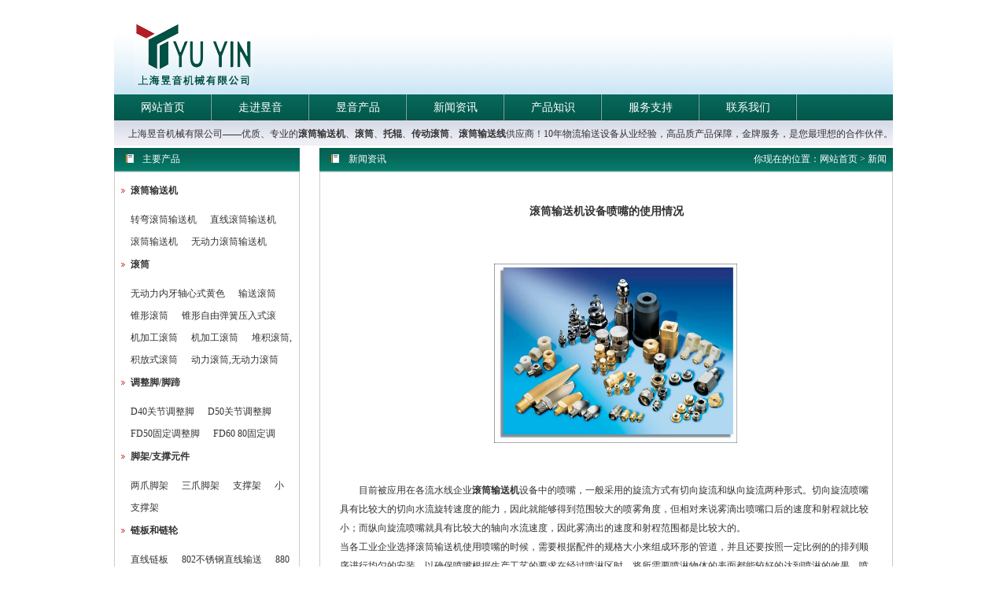

--- FILE ---
content_type: text/html
request_url: http://www.shusongpj.com/677/
body_size: 6434
content:
<!DOCTYPE HTML PUBLIC "-//W3C//DTD HTML 4.01 Transitional//EN"
"http://www.w3.org/TR/html4/loose.dtd">
<html>
<head>
<meta http-equiv="Content-Type" content="text/html; charset=gb2312">
<TITLE>滚筒输送机设备喷嘴的使用情况-上海昱音机械有限公司|www.shusongpj.com </TITLE>
<META name=description content="滚筒输送机设备喷嘴的使用情况， 联系电话：021-69790948 上海昱音机械有限公司|www.shusongpj.com ">
<META name=keywords content="滚筒输送机 ">
<link href="../css/base.css"  rel="stylesheet" type="text/css" />
<link href="../css/index.css"  rel="stylesheet" type="text/css" />
</head><meta http-equiv="Content-Type" content="text/html; charset=gb2312">
<body>
<meta http-equiv="Content-Type" content="text/html; charset=gb2312">
<div class="header">
 <div class="logo"><img src="../images/index_05.jpg" /></div>
</div>
<div class="nav">
 <ul><li><a href="../index.asp">网站首页</a></li> 
 <li><a href="../about" rel="nofollow">走进昱音</a></li> 
 <li><a href="../chanpinzhanshi">昱音产品</a></li>
 <li> <a href="../new">新闻资讯</a></li>
 </li><li> <a href="../zhishi">产品知识</a></li>
 <li> <a href="../ser" rel="nofollow">服务支持</a> </li>
 <li><a href="../cont" rel="nofollow"> 联系我们</a></li>
 </ul>

</div>

<div class="main">
  <meta http-equiv="Content-Type" content="text/html; charset=gb2312">
<div class="sr">
  <form action="http://www.google.com.hk/webhp?hl=zh-CN&sitesearch=www.yuyin.sh.cn&sa=search%3E" target="_blank">
  <table width="100%" border="0" cellspacing="0" cellpadding="0">
  <tr>
    <td width="77%" height="35">上海昱音机械有限公司——优质、专业的<strong><a href="http://www.shusongpj.com/product809.htm">滚筒输送机</a></strong></b>、<strong><a href="/">滚筒</a></strong>、<strong><a href="http://www.shusongpj.com/tuogun.htm">托辊</a></strong></b>、<strong><a href="http://www.shusongpj.com/product931.htm">传动滚筒</a></strong>、<strong><a href="/">滚筒输送线</a></strong>供应商！10年物流输送设备从业经验，高品质产品保障，金牌服务，是您最理想的合作伙伴。
</td>
   
  </tr>
</table>
</form>

  </div><meta http-equiv="Content-Type" content="text/html; charset=gb2312">
<div class="left">
    <div class="lh"><table width="100%" border="0" cellspacing="0" cellpadding="0">
  <tr>
    <td width="15%"><img src="../images/index_21.jpg" /></td>
    <td width="62%" align="left">主要产品</td>
    <td width="23%">&nbsp;</td>
  </tr>
</table>
</div>
<div class="lb" style="text-indent:0em;">


			   	
<dl class="dll">
			<dt>滚筒输送机</dt>
			<dd>
						
								<a href="../product811.htm" >转弯滚筒输送机 </a>
						  
								
								<a href="../product812.htm" >直线滚筒输送机</a>
						  
								

<!--
		-<a href="../chanpinzhanshi/?info_class_id=%=rs(0)%>">%=rs("info_class_title")%></a>    
		
		-->
									
								<a href="../product809.htm" >滚筒输送机</a>
						  
								
								<a href="../wdlssj.htm" >无动力滚筒输送机</a>
						  
								

<!--
		-<a href="../chanpinzhanshi/?info_class_id=%=rs(0)%>">%=rs("info_class_title")%></a>    
		
		-->
									
		</dd>
	</dl>
								
<dl class="dll">
			<dt>滚筒</dt>
			<dd>
						
								<a href="../product929.htm" >无动力内牙轴心式黄色</a>
						  
								
								<a href="../product930.htm" >输送滚筒</a>
						  
								

<!--
		-<a href="../chanpinzhanshi/?info_class_id=%=rs(0)%>">%=rs("info_class_title")%></a>    
		
		-->
									
								<a href="../product932.htm" >锥形滚筒</a>
						  
								
								<a href="../product937.htm" >锥形自由弹簧压入式滚</a>
						  
								

<!--
		-<a href="../chanpinzhanshi/?info_class_id=%=rs(0)%>">%=rs("info_class_title")%></a>    
		
		-->
									
								<a href="../product935.htm" >机加工滚筒</a>
						  
								
								<a href="../product939.htm" >机加工滚筒</a>
						  
								

<!--
		-<a href="../chanpinzhanshi/?info_class_id=%=rs(0)%>">%=rs("info_class_title")%></a>    
		
		-->
									
								<a href="../duiji.htm" >堆积滚筒,积放式滚筒</a>
						  
								
								<a href="../dongli.htm" >动力滚筒,无动力滚筒</a>
						  
								

<!--
		-<a href="../chanpinzhanshi/?info_class_id=%=rs(0)%>">%=rs("info_class_title")%></a>    
		
		-->
									
		</dd>
	</dl>
								
<dl class="dll">
			<dt>调整脚/脚蹄</dt>
			<dd>
						
								<a href="../product822.htm" >D40关节调整脚</a>
						  
								
								<a href="../product824.htm" >D50关节调整脚</a>
						  
								

<!--
		-<a href="../chanpinzhanshi/?info_class_id=%=rs(0)%>">%=rs("info_class_title")%></a>    
		
		-->
									
								<a href="../product823.htm" >FD50固定调整脚</a>
						  
								
								<a href="../product830.htm" >FD60 80固定调</a>
						  
								

<!--
		-<a href="../chanpinzhanshi/?info_class_id=%=rs(0)%>">%=rs("info_class_title")%></a>    
		
		-->
									
		</dd>
	</dl>
								
<dl class="dll">
			<dt>脚架/支撑元件</dt>
			<dd>
						
								<a href="../product834.htm" >两爪脚架</a>
						  
								
								<a href="../product835.htm" >三爪脚架</a>
						  
								

<!--
		-<a href="../chanpinzhanshi/?info_class_id=%=rs(0)%>">%=rs("info_class_title")%></a>    
		
		-->
									
								<a href="../product841.htm" >支撑架</a>
						  
								
								<a href="../product842.htm" >小支撑架</a>
						  
								

<!--
		-<a href="../chanpinzhanshi/?info_class_id=%=rs(0)%>">%=rs("info_class_title")%></a>    
		
		-->
									
		</dd>
	</dl>
								
<dl class="dll">
			<dt>链板和链轮 </dt>
			<dd>
						
								<a href="../product838.htm" >直线链板</a>
						  
								
								<a href="../product839.htm" >802不锈钢直线输送</a>
						  
								

<!--
		-<a href="../chanpinzhanshi/?info_class_id=%=rs(0)%>">%=rs("info_class_title")%></a>    
		
		-->
									
								<a href="../product840.htm" >880塑钢转弯输送链</a>
						  
								
								<a href="../product850.htm" >880塑钢转弯输送链</a>
						  
								

<!--
		-<a href="../chanpinzhanshi/?info_class_id=%=rs(0)%>">%=rs("info_class_title")%></a>    
		
		-->
									
								<a href="../product855.htm" >1873G4系类夹瓶</a>
						  
								
								<a href="../product856.htm" >1873系列D型夹瓶</a>
						  
								

<!--
		-<a href="../chanpinzhanshi/?info_class_id=%=rs(0)%>">%=rs("info_class_title")%></a>    
		
		-->
									
								<a href="../product858.htm" >齿型龙骨链</a>
						  
								
								<a href="../product859.htm" >万向龙骨链</a>
						  
								

<!--
		-<a href="../chanpinzhanshi/?info_class_id=%=rs(0)%>">%=rs("info_class_title")%></a>    
		
		-->
									
								<a href="../product861.htm" >802机加工主动轮</a>
						  
								
								<a href="../product862.htm" >802机加工被动轮</a>
						  
								

<!--
		-<a href="../chanpinzhanshi/?info_class_id=%=rs(0)%>">%=rs("info_class_title")%></a>    
		
		-->
									
								<a href="../product876.htm" >大回路轮</a>
						  
								
								<a href="../product877.htm" >中回路轮</a>
						  
								

<!--
		-<a href="../chanpinzhanshi/?info_class_id=%=rs(0)%>">%=rs("info_class_title")%></a>    
		
		-->
									
								<a href="../product881.htm" >圆形固定轴套</a>
						  
								
								<a href="../product882.htm" >圆形固定轴套</a>
						  
								

<!--
		-<a href="../chanpinzhanshi/?info_class_id=%=rs(0)%>">%=rs("info_class_title")%></a>    
		
		-->
									
		</dd>
	</dl>
								
<dl class="dll">
			<dt>模块网/网带/链轮 </dt>
			<dd>
						
								<a href="../product884.htm" >100平板型网带</a>
						  
								
								<a href="../product885.htm" >100平板型网带</a>
						  
								

<!--
		-<a href="../chanpinzhanshi/?info_class_id=%=rs(0)%>">%=rs("info_class_title")%></a>    
		
		-->
									
								<a href="../product894.htm" >500型模块网</a>
						  
								
								<a href="../product895.htm" >800开孔型网带</a>
						  
								

<!--
		-<a href="../chanpinzhanshi/?info_class_id=%=rs(0)%>">%=rs("info_class_title")%></a>    
		
		-->
									
								<a href="../product898.htm" >100网带挡板</a>
						  
								
								<a href="../product900.htm" >100型网带注塑轮</a>
						  
								

<!--
		-<a href="../chanpinzhanshi/?info_class_id=%=rs(0)%>">%=rs("info_class_title")%></a>    
		
		-->
									
								<a href="../product909.htm" >滚珠过渡板</a>
						  
								
								<a href="../product910.htm" >滚珠过渡板</a>
						  
								

<!--
		-<a href="../chanpinzhanshi/?info_class_id=%=rs(0)%>">%=rs("info_class_title")%></a>    
		
		-->
									
								<a href="../product913.htm" >圆形固定轴套</a>
						  
								
								<a href="../product914.htm" >方形固定轴套</a>
						  
								

<!--
		-<a href="../chanpinzhanshi/?info_class_id=%=rs(0)%>">%=rs("info_class_title")%></a>    
		
		-->
									
		</dd>
	</dl>
								
<dl class="dll">
			<dt>弯座/平型垫轨 </dt>
			<dd>
						
								<a href="../product915.htm" >880TAB881T</a>
						  
								
								<a href="../product916.htm" >880TAB881T</a>
						  
								

<!--
		-<a href="../chanpinzhanshi/?info_class_id=%=rs(0)%>">%=rs("info_class_title")%></a>    
		
		-->
									
								<a href="../product923.htm" >平铺平型垫轨</a>
						  
								
								<a href="../product924.htm" >双轨平行垫轨</a>
						  
								

<!--
		-<a href="../chanpinzhanshi/?info_class_id=%=rs(0)%>">%=rs("info_class_title")%></a>    
		
		-->
									
								<a href="../product927.htm" >衔接头</a>
						  
								
								<a href="../product928.htm" >固定头</a>
						  
								

<!--
		-<a href="../chanpinzhanshi/?info_class_id=%=rs(0)%>">%=rs("info_class_title")%></a>    
		
		-->
									
		</dd>
	</dl>
								
<dl class="dll">
			<dt>支架/联接夹 </dt>
			<dd>
						
								<a href="../product948.htm" >特小型支架</a>
						  
								
								<a href="../product949.htm" >小型支架</a>
						  
								

<!--
		-<a href="../chanpinzhanshi/?info_class_id=%=rs(0)%>">%=rs("info_class_title")%></a>    
		
		-->
									
								<a href="../product953.htm" >圆双轨夹</a>
						  
								
								<a href="../product954.htm" >方双轨夹</a>
						  
								

<!--
		-<a href="../chanpinzhanshi/?info_class_id=%=rs(0)%>">%=rs("info_class_title")%></a>    
		
		-->
									
		</dd>
	</dl>
								
<dl class="dll">
			<dt>护栏/导条 </dt>
			<dd>
						
								<a href="../product965.htm" >圆帽护栏</a>
						  
								
								<a href="../product966.htm" >大C加铝轨护栏</a>
						  
								

<!--
		-<a href="../chanpinzhanshi/?info_class_id=%=rs(0)%>">%=rs("info_class_title")%></a>    
		
		-->
									
								<a href="../product969.htm" >直线滚珠护栏白</a>
						  
								
								<a href="../product970.htm" >转弯滚珠护栏</a>
						  
								

<!--
		-<a href="../chanpinzhanshi/?info_class_id=%=rs(0)%>">%=rs("info_class_title")%></a>    
		
		-->
									
								<a href="../product975.htm" >宝特瓶口支撑条</a>
						  
								
								<a href="../product976.htm" >宝特瓶口支撑条</a>
						  
								

<!--
		-<a href="../chanpinzhanshi/?info_class_id=%=rs(0)%>">%=rs("info_class_title")%></a>    
		
		-->
									
								<a href="../product979.htm" >F型玻璃导条</a>
						  
								
								<a href="../product980.htm" >宝盖型玻璃导条</a>
						  
								

<!--
		-<a href="../chanpinzhanshi/?info_class_id=%=rs(0)%>">%=rs("info_class_title")%></a>    
		
		-->
									
		</dd>
	</dl>
								
<dl class="dll">
			<dt>输送机配件</dt>
			<dd>
						
								<a href="../product983.htm" >大活页</a>
						  
								
								<a href="../product984.htm" >中型活页</a>
						  
								

<!--
		-<a href="../chanpinzhanshi/?info_class_id=%=rs(0)%>">%=rs("info_class_title")%></a>    
		
		-->
									
								<a href="../product991.htm" >中型无牙把手</a>
						  
								
								<a href="../product992.htm" >内牙中型把手</a>
						  
								

<!--
		-<a href="../chanpinzhanshi/?info_class_id=%=rs(0)%>">%=rs("info_class_title")%></a>    
		
		-->
									
								<a href="../product998.htm" >弓形侧板</a>
						  
								
								<a href="../product999.htm" >不锈钢钣件支架</a>
						  
								

<!--
		-<a href="../chanpinzhanshi/?info_class_id=%=rs(0)%>">%=rs("info_class_title")%></a>    
		
		-->
									
		</dd>
	</dl>
								

</div>

  </div>
  <div class="right">
    <div class="lh"><table width="100%" border="0" cellspacing="0" cellpadding="0">
  <tr>
    <td width="5%" ><img src="../images/index_21.jpg" /></td>
    <td width="63%"  align="left">新闻资讯</td>
    <td width="32%" align="right" style="padding-right:8px;" >你现在的位置：网站首页 &gt; 新闻 </td>
  </tr>
</table>
</div>
<div class="lb2">
        <h2><strong>滚筒输送机设备喷嘴的使用情况</strong></h2>
<P>&nbsp;</P>
<P align=center><IMG style="WIDTH: 309px; HEIGHT: 228px" border=0 alt=滚筒输送机的喷嘴产品 src="/images/UploadFile/20124611352103.jpg" width=1113 height=794></P>
<P>&nbsp;</P>
<P><FONT face=Verdana>目前被应用在各流水线企业<STRONG><A href="http://www.shusongpj.com/">滚筒输送机</A></STRONG>设备中的喷嘴，一般采用的旋流方式有切向旋流和纵向旋流两种形式。切向旋流喷嘴具有比较大的切向水流旋转速度的能力，因此就能够得到范围较大的喷雾角度，但相对来说雾滴出喷嘴口后的速度和射程就比较小；而纵向旋流喷嘴就具有比较大的轴向水流速度，因此雾滴出的速度和射程范围都是比较大的。<BR>当各工业企业选择滚筒输送机使用喷嘴的时候，需要根据配件的规格大小来组成环形的管道，并且还要按照一定比例的的排列顺序进行均匀的安装，以确保喷嘴根据生产工艺的要求在经过喷淋区时，将所需要喷淋物体的表面都能较好的达到喷淋的效果。喷嘴和各配件之间安装的距离，应该选择在喷淋效果做好的喷射范围之内，这就需要使喷管和喷嘴的距离保持在二十五厘米到三十厘米之间的范围。喷嘴的制作材质是采用碳化硅材料来进行制作的，选用这种材质所制作的喷嘴，能够适合在各种工艺条件中作业，也更能用在一些作业条件比较恶劣的环境中。喷嘴根据生产工艺的需要，进行范围比较大的喷淋以及在压力的作用下而产生分布均匀以及液滴大小相同或较大的喷雾。当生产工艺进行大流量喷淋的情况下，就需要选择使用碳化硅喷嘴来更好的保证在喷淋的过程中，没有堵塞的状况发生；同时喷嘴是一种铸件型配件，因此还具有耐高温、防腐蚀以及抗扭曲的特点。因此喷嘴也被广泛的应用在各生产行业以及绿化环保的领域中。<A href="http://www.okshusongji.com">www.okshusongji.com</A>滚筒输送机技术整理发布。</FONT></P>
<P>&nbsp;</P>
<P>&nbsp;</P>
<P>&nbsp;</P></div>

 </div>
  <div class="clear"></div>
</div>

<meta http-equiv="Content-Type" content="text/html; charset=gb2312">
<div class="bottom" >
<table width="100%" border="0" cellspacing="0" cellpadding="0">
  <tr>
  <td width="34"> </td>
    <td width="862" align="left" valign="middle"><a href="../about" rel="nofollow">关于我们</a>  |  <a href="../chanpinzhanshi">滚筒输送机</a>  |  <a href="../zhishi">产品知识</a>  |  <a href="../new">新闻资讯</a>  |  <a href="../cont" rel="nofollow">联系方式</a>  |  <a href="../sitemap.xml">网站地图</a>  |  <a href="http://www.yuyinsh.com">输送设备</a></td>
    <td width="94"><a href="../index.asp"><img src="../images/index_59.jpg" width="81" height="30" border="0" /></a></td>
  </tr>
</table>
</div>
<div class="bto"><a href="http://www.shusongpj.com/product809.htm" target="_blank">滚筒输送机</a>|<a href="http://www.shusongpj.com" target="_blank">滚筒</a>|<a href="http://www.shusongpj.com/product809.htm" target="_blank">滚筒输送线</a>|<a href="http://www.shusongpj.com/product931.htm">传动滚筒</a>|<a href="http://www.shusongpj.com" target="_blank">输送机滚筒</a>|<a href="http://www.shusongpj.com/tuogun.htm" target="_blank">托辊</a>|<a href="http://www.shusongpj.com" target="_blank">辊筒</a>|<a href="http://www.shusongpj.com" target="_blank">辊道输送机</a>|<a href="http://www.shusongpj.com" target="_blank">辊筒输送机</a>|<a href="http://www.shusongpj.com" target="_blank">滚筒线</a>|<a href="http://www.shusongpj.com/sitemap.htm" target="_blank">网站地图</a>|<a href="http://www.shusongpj.com/sitemap.xml" target="_blank">Sitemap</a>|

<img style="CURSOR: pointer" onclick="javascript:window.open('http://b.qq.com/webc.htm?new=0&sid=4006680948&eid=218808P8z8p8y8K8y8P8p&o=www.yuyin.sh.cn&q=7&ref='+document.location, '_blank', 'height=544, width=644,toolbar=no,scrollbars=no,menubar=no,status=no');"  border="0" SRC="http://im.bizapp.qq.com:8000/zx_qq.gif" alt="昱音机械QQ在线客服"> <a href=" https://beian.miit.gov.cn">沪ICP备10041176号-1</a>   


 <br />
版权所有：<a href="/">上海昱音机械有限公司</a> &nbsp;地址：上海市青浦区华隆路1777号E通世界商务园华新园D座505室 &nbsp;电话：021-69790948 13917412877 &nbsp;Email：<a href="mailto:fangyan@yuyin.sh.cn" rel="nofollow">fangyan@yuyin.sh.cn</a>&nbsp;<br />

<!-- WPA Button Begin -->
<script charset="utf-8" type="text/javascript" src="http://wpa.b.qq.com/cgi/wpa.php?key=XzkzODA3MjczMF8xNTc5NjVfNDAwNjY4MDk0OF8"></script>
<!-- WPA Button End -->

<script src="http://s19.cnzz.com/stat.php?id=3528744&web_id=3528744&show=pic" language="JavaScript"></script>
<br />
<script>
var _hmt = _hmt || [];
(function() {
  var hm = document.createElement("script");
  hm.src = "https://hm.baidu.com/hm.js?d9f7224db931bdc28f8279063e6d376b";
  var s = document.getElementsByTagName("script")[0]; 
  s.parentNode.insertBefore(hm, s);
})();
</script>
<b>最新动态:</b><a href='/2043/'>国际准机加工螺纹公式</a>&nbsp;&nbsp;&nbsp;<a href='/2042/'>夹瓶输送机的应用简介</a>&nbsp;&nbsp;&nbsp;<a href='/2041/'>输送机未来的发展方向</a>&nbsp;&nbsp;&nbsp;<a href='/2040/'>皮带机的综保装置</a>&nbsp;&nbsp;&nbsp;
</div>



</body>
</html>



--- FILE ---
content_type: text/css
request_url: http://www.shusongpj.com/css/base.css
body_size: 560
content:
body,p,form,h1,h2,h3,h4,h5,td,th,table,div,ul,li,ol,dl,dt,dd,img{
	margin:0;
	padding:0;
}
body{
	font-size:12px;
	text-align:center;
    color: #333333;
}
a,a:link,a:visited{
	font-size:12px;
	text-decoration:none;
	color: #333333;
}
a:hover{
	font-size:12px;
	text-decoration:none;
	color:#FF0000;}

.clear{
	height:1px;
	line-height:1px;
	font-size:1px;
	clear:both;
	overflow:hidden;
	margin-top: -1px;
}
img{
	border:0px;
	text-align: center;
	font-size:0px;
	margin: 0;
	padding: 0;
	left: 3px;
	top: 9px;
}

ul,ul li{
	list-style-type:none;
	text-align: left;
}
.blank{
	height:5px;
	font-size:5px;
	line-height:5px;
	overflow:hidden;
	clear:both;
}
h1,h2,h3,h4,h5{
	font-weight:lighter;
	font-size:14px;
}
h1{
	color:#333333;
	font-size:14px;
	text-align:center;
}
.header{ position:relative; height:68px;}
.logo{
	position:absolute;
	top: 27px;
}
.search{
	left: 883px;
}


--- FILE ---
content_type: text/css
request_url: http://www.shusongpj.com/css/index.css
body_size: 1177
content:
.header{ margin:0 auto; position:relative; height:120px; background:url(../images/index_02.jpg) repeat-x; width:990px;}.logo{
	position:absolute;
	left: 25px;
}
.nav{ margin:0 auto;background:url(../images/index_10.jpg) repeat-x; width:990px; height:33px;}
.nav li{ float:left; width:124px; background:url(../images/index_09.jpg) no-repeat right center; text-align:center; height:33px; line-height:34px;}
.nav li a,.nav li a:link,.nav li a:visited{ color:#FFFFFF;font-size:14px;}.nav li a:hover{ color:#FFFF66; font-size:14px;}
.main{
	margin:0 auto;
	width:990px;
}
.left{ float:left; width:236px;}.right{ float:right; width:729px;}
.lh{
	background:url(../images/index_22.jpg) repeat-x;
	color: #FFFFFF;
}
.lb{
	border:1px solid #ccc;
	padding:8px;
	text-align: left;
	line-height: 22px;
	margin-bottom: 8px;
	text-indent: 2em;
}
.lb2{
	border:1px solid #ccc;
	padding:25px;
	text-align: left;
	line-height: 24px;
	margin-bottom: 8px;
	padding-bottom: 40px;
	}
.lb2 p{
	padding-bottom:12px;
	text-indent: 2em;
}	
.sr{
	background:url(../images/index_13.jpg) repeat-x;
	height:35px;
	text-align: right; 
}
.b2{ margin-bottom:8px;}
.b2left{ float:left; width:360px;}.b2r{ float:right; width:360px;}
.de{ text-indent:0em;}
.de li{
	height:24px;
	line-height:24px;
	background:url(../images/index_521.jpg) no-repeat left center;
	padding-left:10px;
	overflow: hidden;
}
.bsl{ float:left; width:228px;}
.bsr{ float:right; width:100px; text-align:right;}
.dll dt{
	background:url(../images/index_50.jpg) no-repeat center left;
	padding-left:12px;
	font-weight:bold;
	height:30px;
	line-height:30px;
	margin-bottom: 8px;
}
.dll dd{ padding-left:12px; line-height:28px;}
.dll dd a{ padding-right:14px;}
.bottom{
	margin:0 auto;
	background:url(../images/index_58.jpg) repeat-x;
	height:30px;
	width: 990px;
	color:#FFFFFF;
	clear: both;
}
.bottom a,.bottom a:link,.bottom a:visited{ color:#FFFFFF; padding-left:8px; padding-right:8px;}
.bottom a:hover{ color:#FFFF99;}
.bto{ margin: 0 auto; width:990px;
	line-height:24px;
	margin-top: 8px;
}
.dad{ background:url(../images/index_15.jpg) no-repeat left center;}
.i2{
	background-color:transparent;
	border:none;
	width:150px;
	margin-left: 10px;
}
.i3{ background-color:transparent; border:none; width:20px; height:20px; cursor:pointer;}
.news_li li{
	line-height:25px;
	background:url(../images/ion_list_icon.gif) no-repeat left center;
	padding-left:12px;
	border-bottom:1px dotted #ccc;
	vertical-align: bottom;
	overflow: hidden;
	height: 25px;
	clear: both;
}
.n_left{ float:left; width:400px;}
.n_r{ float:right; width:90px; text-align:right;}
h2{ text-align:center; line-height:30px; padding-bottom:15px; padding-top:10px;}
.cp li{
	float:left;
	width:160px;
	line-height:26px;
	text-align:center;
	margin-top: 8px;	
}
.cp li img{
	border:solid #ccc 1px;
	padding:1px;
	margin-bottom: 5px;


}
.adda td{ border-bottom:1px dotted #ccc;}